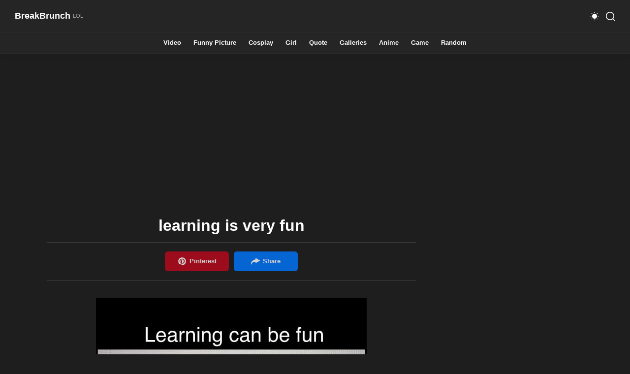

--- FILE ---
content_type: text/html; charset=utf-8
request_url: https://www.google.com/recaptcha/api2/aframe
body_size: 268
content:
<!DOCTYPE HTML><html><head><meta http-equiv="content-type" content="text/html; charset=UTF-8"></head><body><script nonce="Lf6gR-cmWh71MllFTlNXzw">/** Anti-fraud and anti-abuse applications only. See google.com/recaptcha */ try{var clients={'sodar':'https://pagead2.googlesyndication.com/pagead/sodar?'};window.addEventListener("message",function(a){try{if(a.source===window.parent){var b=JSON.parse(a.data);var c=clients[b['id']];if(c){var d=document.createElement('img');d.src=c+b['params']+'&rc='+(localStorage.getItem("rc::a")?sessionStorage.getItem("rc::b"):"");window.document.body.appendChild(d);sessionStorage.setItem("rc::e",parseInt(sessionStorage.getItem("rc::e")||0)+1);localStorage.setItem("rc::h",'1769045807359');}}}catch(b){}});window.parent.postMessage("_grecaptcha_ready", "*");}catch(b){}</script></body></html>

--- FILE ---
content_type: application/javascript; charset=utf-8
request_url: https://breakbrunch.com/wp-content/cache/autoptimize/js/autoptimize_a4ff29f66e10f91aab5159444e6eb751.js
body_size: 4629
content:
if(localStorage.getItem('mode')===null)localStorage.setItem("mode","darkmode");localStorage.getItem('mode')==='darkmode'?document.querySelector('#main-content').classList.add('dark-mode'):document.querySelector('#main-content').classList.remove('dark-mode');var elements=document.getElementsByClassName("share-icon");function socialShare(){document.getElementById("forShare").checked=true;var dataPost=document.getElementById(this.getAttribute("data-post"));document.getElementById("social-share-box").innerHTML=document.getElementById("social-share-box").innerHTML.replaceAll("@@POSTURL@@",dataPost.getAttribute("data-post-url"));document.getElementById("social-share-box").innerHTML=document.getElementById("social-share-box").innerHTML.replaceAll("@@POSTIMAGE@@",dataPost.getAttribute("data-post-image"));document.getElementById("social-share-box").innerHTML=document.getElementById("social-share-box").innerHTML.replaceAll("@@POSTTITLE@@",dataPost.getAttribute("data-post-title"));document.getElementById("getlink").value=dataPost.getAttribute("data-post-url");};for(var i=0;i<elements.length;i++){elements[i].addEventListener('click',socialShare,false);}
var shareCheckbox=document.getElementById("forShare");shareCheckbox.addEventListener('change',function(){if(!this.checked){document.getElementById("facebook-share").href="https://www.facebook.com/sharer.php?u=@@POSTURL@@";document.getElementById("pinterest-share").href="https://pinterest.com/pin/create/button/?url=@@POSTURL@@&amp;media=@@POSTIMAGE@@";document.getElementById("whatsapp-share").href="https://api.whatsapp.com/send?text=@@POSTTITLE@@%20@@POSTURL@@";document.getElementById("twitter-share").href="https://twitter.com/share?text=@@POSTTITLE@@ via @BreakBrunch&url=@@POSTURL@@";document.getElementById("telegram-share").href="https://t.me/share/url?text=@@POSTTITLE@@&url=@@POSTURL@@";document.getElementById("line-share").href="https://timeline.line.me/social-plugin/share?url=@@POSTURL@@";document.getElementById("email-share").href="mailto:?body=@@POSTURL@@";}});function darkMode(){localStorage.setItem("mode","darkmode"===localStorage.getItem("mode")?"light":"darkmode"),"darkmode"===localStorage.getItem("mode")?document.querySelector("#main-content").classList.add("dark-mode"):document.querySelector("#main-content").classList.remove("dark-mode")};function resizeHeaderOnScroll(){const distanceY=window.pageYOffset||document.documentElement.scrollTop,shrinkOn=20,headerEl=document.getElementById('header');if(distanceY>shrinkOn){headerEl.classList.add("show");}else{headerEl.classList.remove("show");}}
window.addEventListener('scroll',resizeHeaderOnScroll);function copyFunction(){document.getElementById("getlink").select(),document.execCommand("copy"),document.getElementById("copied-message").innerHTML="<span>Link Copied!</span>";setTimeout(function(){document.getElementById("copied-message").innerHTML="";},3000);}
(function(){var doc=document.documentElement;var w=window;var curScroll;var prevScroll=w.scrollY||doc.scrollTop;var curDirection=0;var prevDirection=0;var header=document.getElementById('header');var nextPageNav=document.getElementById('next-page-nav');var toggled;var threshold=200;var checkScroll=function(){curScroll=w.scrollY||doc.scrollTop;if(curScroll>prevScroll){curDirection=2;}
else{curDirection=1;}
if(curDirection!==prevDirection){toggled=toggleHeader();}
prevScroll=curScroll;if(toggled){prevDirection=curDirection;}};var toggleHeader=function(){toggled=true;if(curDirection===2&&curScroll>threshold){header.classList.add('hide');nextPageNav.classList.add('show');}
else if(curDirection===1){header.classList.remove('hide');nextPageNav.classList.remove('show');}
else{toggled=false;}
return toggled;};window.addEventListener('scroll',checkScroll);})();(function(){document.onkeydown=function(event){switch(event.keyCode){case 37:postNavigate("PREV");break;case 39:postNavigate("NEXT");break;case 65:postNavigate("PREV");break;case 68:postNavigate("NEXT");break;}};})();function postNavigate(direction){if(direction==="PREV"){var prevPost;if(document.querySelector('link[rel="prev"]')){prevPost=document.querySelector('link[rel="prev"]').href;}
if(typeof prevPost=='undefined')prevPost='/random';window.location=(prevPost+'#scroll-menu');}else{var nextPost;if(document.querySelector('link[rel="next"]')){nextPost=document.querySelector('link[rel="next"]').href;}
if(typeof nextPost=='undefined')nextPost='/random';window.location=(nextPost+'#scroll-menu');}}
var nextPostBtn=document.getElementById("next-btn");nextPostBtn.addEventListener('click',function(){postNavigate("NEXT");});function swipedetect(el,callback){var touchsurface=el,swipedir,startX,startY,distX,distY,threshold=80,restraint=100,allowedTime=400,elapsedTime,startTime,handleswipe=callback||function(swipedir){}
touchsurface.addEventListener('touchstart',function(e){var touchobj=e.changedTouches[0]
swipedir='none'
dist=0
startX=touchobj.pageX
startY=touchobj.pageY
startTime=new Date().getTime()},false)
touchsurface.addEventListener('touchmove',function(e){},false)
touchsurface.addEventListener('touchend',function(e){var touchobj=e.changedTouches[0]
distX=touchobj.pageX-startX
distY=touchobj.pageY-startY
elapsedTime=new Date().getTime()-startTime
if(elapsedTime<=allowedTime){if(Math.abs(distX)>=threshold&&Math.abs(distY)<=restraint){swipedir=(distX<0)?'left':'right'}
else if(Math.abs(distY)>=threshold&&Math.abs(distX)<=restraint){swipedir=(distY<0)?'up':'down'}}
handleswipe(swipedir)},false)}
var el=document.getElementById('swipezone');swipedetect(el,function(swipedir){if(swipedir=='left'){postNavigate("NEXT");}else if(swipedir=='right'){postNavigate("PREV");}});if(window.location.href.indexOf("#scroll-menu")>-1){var header=document.getElementById('header');var nextPageNav=document.getElementById('next-page-nav');header.classList.add('hide');nextPageNav.classList.add('show');document.getElementById('large-section').style.marginTop='60px';}
window.addEventListener('DOMContentLoaded',(event)=>{const videos=document.querySelectorAll('.video');videos.forEach(video=>{video.addEventListener('click',function handleClick(event){event.preventDefault();if(this.paused){this.play();this.parentNode.classList.add("play");}else{this.pause();this.parentNode.classList.remove("play");}});});});
!function(t,n){"object"==typeof exports&&"undefined"!=typeof module?module.exports=n():"function"==typeof define&&define.amd?define(n):t.Macy=n()}(this,function(){"use strict";function t(t,n){var e=void 0;return function(){e&&clearTimeout(e),e=setTimeout(t,n)}}function n(t,n){for(var e=t.length,r=e,o=[];e--;)o.push(n(t[r-e-1]));return o}function e(t,n){var e=arguments.length>2&&void 0!==arguments[2]&&arguments[2];if(window.Promise)return A(t,n,e);t.recalculate(!0,!0)}function r(t){for(var n=t.options,e=t.responsiveOptions,r=t.keys,o=t.docWidth,i=void 0,s=0;s<r.length;s++){var a=parseInt(r[s],10);o>=a&&(i=n.breakAt[a],O(i,e))}return e}function o(t){for(var n=t.options,e=t.responsiveOptions,r=t.keys,o=t.docWidth,i=void 0,s=r.length-1;s>=0;s--){var a=parseInt(r[s],10);o<=a&&(i=n.breakAt[a],O(i,e))}return e}function i(t){var n=t.useContainerForBreakpoints?t.container.clientWidth:window.innerWidth,e={columns:t.columns};b(t.margin)?e.margin={x:t.margin.x,y:t.margin.y}:e.margin={x:t.margin,y:t.margin};var i=Object.keys(t.breakAt);return t.mobileFirst?r({options:t,responsiveOptions:e,keys:i,docWidth:n}):o({options:t,responsiveOptions:e,keys:i,docWidth:n})}function s(t){return i(t).columns}function a(t){return i(t).margin}function c(t){var n=!(arguments.length>1&&void 0!==arguments[1])||arguments[1],e=s(t),r=a(t).x,o=100/e;if(!n)return o;if(1===e)return"100%";var i="px";if("string"==typeof r){var c=parseFloat(r);i=r.replace(c,""),r=c}return r=(e-1)*r/e,"%"===i?o-r+"%":"calc("+o+"% - "+r+i+")"}function u(t,n){var e=s(t.options),r=0,o=void 0,i=void 0;if(1===++n)return 0;i=a(t.options).x;var u="px";if("string"==typeof i){var l=parseFloat(i,10);u=i.replace(l,""),i=l}return o=(i-(e-1)*i/e)*(n-1),r+=c(t.options,!1)*(n-1),"%"===u?r+o+"%":"calc("+r+"% + "+o+u+")"}function l(t){var n=0,e=t.container,r=t.rows;v(r,function(t){n=t>n?t:n}),e.style.height=n+"px"}function p(t,n){var e=arguments.length>2&&void 0!==arguments[2]&&arguments[2],r=!(arguments.length>3&&void 0!==arguments[3])||arguments[3],o=s(t.options),i=a(t.options).y;M(t,o,e),v(n,function(n){var e=0,o=parseInt(n.offsetHeight,10);isNaN(o)||(t.rows.forEach(function(n,r){n<t.rows[e]&&(e=r)}),n.style.position="absolute",n.style.top=t.rows[e]+"px",n.style.left=""+t.cols[e],t.rows[e]+=isNaN(o)?0:o+i,r&&(n.dataset.macyComplete=1))}),r&&(t.tmpRows=null),l(t)}function f(t,n){var e=arguments.length>2&&void 0!==arguments[2]&&arguments[2],r=!(arguments.length>3&&void 0!==arguments[3])||arguments[3],o=s(t.options),i=a(t.options).y;M(t,o,e),v(n,function(n){t.lastcol===o&&(t.lastcol=0);var e=C(n,"height");e=parseInt(n.offsetHeight,10),isNaN(e)||(n.style.position="absolute",n.style.top=t.rows[t.lastcol]+"px",n.style.left=""+t.cols[t.lastcol],t.rows[t.lastcol]+=isNaN(e)?0:e+i,t.lastcol+=1,r&&(n.dataset.macyComplete=1))}),r&&(t.tmpRows=null),l(t)}var h=function t(n,e){if(!(this instanceof t))return new t(n,e);if(n&&n.nodeName)return n;if(n=n.replace(/^\s*/,"").replace(/\s*$/,""),e)return this.byCss(n,e);for(var r in this.selectors)if(e=r.split("/"),new RegExp(e[1],e[2]).test(n))return this.selectors[r](n);return this.byCss(n)};h.prototype.byCss=function(t,n){return(n||document).querySelectorAll(t)},h.prototype.selectors={},h.prototype.selectors[/^\.[\w\-]+$/]=function(t){return document.getElementsByClassName(t.substring(1))},h.prototype.selectors[/^\w+$/]=function(t){return document.getElementsByTagName(t)},h.prototype.selectors[/^\#[\w\-]+$/]=function(t){return document.getElementById(t.substring(1))};var v=function(t,n){for(var e=t.length,r=e;e--;)n(t[r-e-1])},m=function(){var t=arguments.length>0&&void 0!==arguments[0]&&arguments[0];this.running=!1,this.events=[],this.add(t)};m.prototype.run=function(){if(!this.running&&this.events.length>0){var t=this.events.shift();this.running=!0,t(),this.running=!1,this.run()}},m.prototype.add=function(){var t=this,n=arguments.length>0&&void 0!==arguments[0]&&arguments[0];return!!n&&(Array.isArray(n)?v(n,function(n){return t.add(n)}):(this.events.push(n),void this.run()))},m.prototype.clear=function(){this.events=[]};var d=function(t){var n=arguments.length>1&&void 0!==arguments[1]?arguments[1]:{};return this.instance=t,this.data=n,this},y=function(){var t=arguments.length>0&&void 0!==arguments[0]&&arguments[0];this.events={},this.instance=t};y.prototype.on=function(){var t=arguments.length>0&&void 0!==arguments[0]&&arguments[0],n=arguments.length>1&&void 0!==arguments[1]&&arguments[1];return!(!t||!n)&&(Array.isArray(this.events[t])||(this.events[t]=[]),this.events[t].push(n))},y.prototype.emit=function(){var t=arguments.length>0&&void 0!==arguments[0]&&arguments[0],n=arguments.length>1&&void 0!==arguments[1]?arguments[1]:{};if(!t||!Array.isArray(this.events[t]))return!1;var e=new d(this.instance,n);v(this.events[t],function(t){return t(e)})};var g=function(t){return!("naturalHeight"in t&&t.naturalHeight+t.naturalWidth===0)||t.width+t.height!==0},E=function(t,n){var e=arguments.length>2&&void 0!==arguments[2]&&arguments[2];return new Promise(function(t,e){if(n.complete)return g(n)?t(n):e(n);n.addEventListener("load",function(){return g(n)?t(n):e(n)}),n.addEventListener("error",function(){return e(n)})}).then(function(n){e&&t.emit(t.constants.EVENT_IMAGE_LOAD,{img:n})}).catch(function(n){return t.emit(t.constants.EVENT_IMAGE_ERROR,{img:n})})},w=function(t,e){var r=arguments.length>2&&void 0!==arguments[2]&&arguments[2];return n(e,function(n){return E(t,n,r)})},A=function(t,n){var e=arguments.length>2&&void 0!==arguments[2]&&arguments[2];return Promise.all(w(t,n,e)).then(function(){t.emit(t.constants.EVENT_IMAGE_COMPLETE)})},I=function(n){return t(function(){n.emit(n.constants.EVENT_RESIZE),n.queue.add(function(){return n.recalculate(!0,!0)})},100)},N=function(t){if(t.container=h(t.options.container),t.container instanceof h||!t.container)return!!t.options.debug&&console.error("Error: Container not found");t.container.length&&(t.container=t.container[0]),t.options.container=t.container,t.container.style.position="relative"},T=function(t){t.queue=new m,t.events=new y(t),t.rows=[],t.resizer=I(t)},L=function(t){var n=h("img",t.container);window.addEventListener("resize",t.resizer),t.on(t.constants.EVENT_IMAGE_LOAD,function(){return t.recalculate(!1,!1)}),t.on(t.constants.EVENT_IMAGE_COMPLETE,function(){return t.recalculate(!0,!0)}),t.options.useOwnImageLoader||e(t,n,!t.options.waitForImages),t.emit(t.constants.EVENT_INITIALIZED)},_=function(t){N(t),T(t),L(t)},b=function(t){return t===Object(t)&&"[object Array]"!==Object.prototype.toString.call(t)},O=function(t,n){b(t)||(n.columns=t),b(t)&&t.columns&&(n.columns=t.columns),b(t)&&t.margin&&!b(t.margin)&&(n.margin={x:t.margin,y:t.margin}),b(t)&&t.margin&&b(t.margin)&&t.margin.x&&(n.margin.x=t.margin.x),b(t)&&t.margin&&b(t.margin)&&t.margin.y&&(n.margin.y=t.margin.y)},C=function(t,n){return window.getComputedStyle(t,null).getPropertyValue(n)},M=function(t,n){var e=arguments.length>2&&void 0!==arguments[2]&&arguments[2];if(t.lastcol||(t.lastcol=0),t.rows.length<1&&(e=!0),e){t.rows=[],t.cols=[],t.lastcol=0;for(var r=n-1;r>=0;r--)t.rows[r]=0,t.cols[r]=u(t,r)}else if(t.tmpRows){t.rows=[];for(var r=n-1;r>=0;r--)t.rows[r]=t.tmpRows[r]}else{t.tmpRows=[];for(var r=n-1;r>=0;r--)t.tmpRows[r]=t.rows[r]}},V=function(t){var n=arguments.length>1&&void 0!==arguments[1]&&arguments[1],e=!(arguments.length>2&&void 0!==arguments[2])||arguments[2],r=n?t.container.children:h(':scope > *:not([data-macy-complete="1"])',t.container);r=Array.from(r).filter(function(t){return null!==t.offsetParent});var o=c(t.options);return v(r,function(t){n&&(t.dataset.macyComplete=0),t.style.width=o}),t.options.trueOrder?(f(t,r,n,e),t.emit(t.constants.EVENT_RECALCULATED)):(p(t,r,n,e),t.emit(t.constants.EVENT_RECALCULATED))},R=function(){return!!window.Promise},x=Object.assign||function(t){for(var n=1;n<arguments.length;n++){var e=arguments[n];for(var r in e)Object.prototype.hasOwnProperty.call(e,r)&&(t[r]=e[r])}return t};Array.from||(Array.from=function(t){for(var n=0,e=[];n<t.length;)e.push(t[n++]);return e});var k={columns:4,margin:2,trueOrder:!1,waitForImages:!1,useImageLoader:!0,breakAt:{},useOwnImageLoader:!1,onInit:!1,cancelLegacy:!1,useContainerForBreakpoints:!1};!function(){try{document.createElement("a").querySelector(":scope *")}catch(t){!function(){function t(t){return function(e){if(e&&n.test(e)){var r=this.getAttribute("id");r||(this.id="q"+Math.floor(9e6*Math.random())+1e6),arguments[0]=e.replace(n,"#"+this.id);var o=t.apply(this,arguments);return null===r?this.removeAttribute("id"):r||(this.id=r),o}return t.apply(this,arguments)}}var n=/:scope\b/gi,e=t(Element.prototype.querySelector);Element.prototype.querySelector=function(t){return e.apply(this,arguments)};var r=t(Element.prototype.querySelectorAll);Element.prototype.querySelectorAll=function(t){return r.apply(this,arguments)}}()}}();var q=function t(){var n=arguments.length>0&&void 0!==arguments[0]?arguments[0]:k;if(!(this instanceof t))return new t(n);this.options={},x(this.options,k,n),this.options.cancelLegacy&&!R()||_(this)};return q.init=function(t){return console.warn("Depreciated: Macy.init will be removed in v3.0.0 opt to use Macy directly like so Macy({ /*options here*/ }) "),new q(t)},q.prototype.recalculateOnImageLoad=function(){var t=arguments.length>0&&void 0!==arguments[0]&&arguments[0];return e(this,h("img",this.container),!t)},q.prototype.runOnImageLoad=function(t){var n=arguments.length>1&&void 0!==arguments[1]&&arguments[1],r=h("img",this.container);return this.on(this.constants.EVENT_IMAGE_COMPLETE,t),n&&this.on(this.constants.EVENT_IMAGE_LOAD,t),e(this,r,n)},q.prototype.recalculate=function(){var t=this,n=arguments.length>0&&void 0!==arguments[0]&&arguments[0],e=!(arguments.length>1&&void 0!==arguments[1])||arguments[1];return e&&this.queue.clear(),this.queue.add(function(){return V(t,n,e)})},q.prototype.remove=function(){window.removeEventListener("resize",this.resizer),v(this.container.children,function(t){t.removeAttribute("data-macy-complete"),t.removeAttribute("style")}),this.container.removeAttribute("style")},q.prototype.reInit=function(){this.recalculate(!0,!0),this.emit(this.constants.EVENT_INITIALIZED),window.addEventListener("resize",this.resizer),this.container.style.position="relative"},q.prototype.on=function(t,n){this.events.on(t,n)},q.prototype.emit=function(t,n){this.events.emit(t,n)},q.constants={EVENT_INITIALIZED:"macy.initialized",EVENT_RECALCULATED:"macy.recalculated",EVENT_IMAGE_LOAD:"macy.image.load",EVENT_IMAGE_ERROR:"macy.image.error",EVENT_IMAGE_COMPLETE:"macy.images.complete",EVENT_RESIZE:"macy.resize"},q.prototype.constants=q.constants,q});

--- FILE ---
content_type: text/plain
request_url: https://rtb.openx.net/openrtbb/prebidjs
body_size: -83
content:
{"id":"89e3521a-90ce-40f9-b98b-b8da54e6d90a","nbr":0}